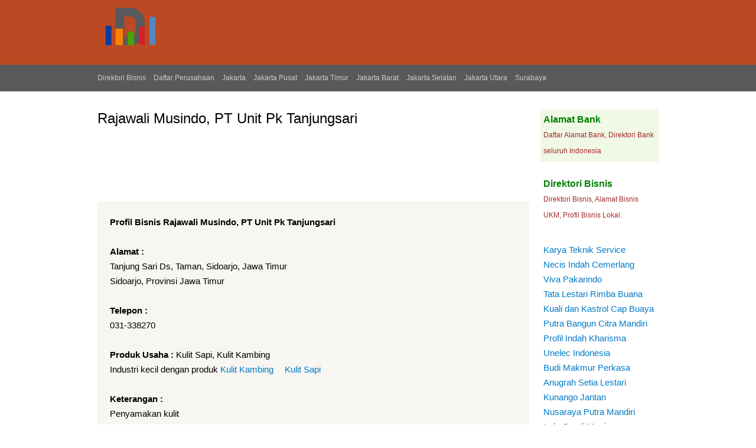

--- FILE ---
content_type: text/html; charset=utf-8
request_url: https://www.daftarperusahaan.com/bisnis/rajawali-musindo-pt-unit-pk-tanjungsari
body_size: 3551
content:
<!DOCTYPE html PUBLIC "-//W3C//DTD XHTML 1.0 Strict//EN"
  "https://www.w3.org/TR/xhtml1/DTD/xhtml1-strict.dtd">
<html xmlns="https://www.w3.org/1999/xhtml" xml:lang="en" lang="en" dir="ltr">
  <head>
<meta http-equiv="Content-Type" content="text/html; charset=utf-8" />
    <title>Rajawali Musindo, PT Unit Pk Tanjungsari &gt;&gt; Kulit Sapi, Kulit Kambing - Daftarperusahaan.com</title>
    <link type="text/css" rel="stylesheet" media="all" href="/bisnis/sites/default/files/css/css_7e5bbbba932d4a5e521ff823d880dafe.css" />
<link type="text/css" rel="stylesheet" media="print" href="/bisnis/sites/default/files/css/css_49f70e0c5723b8e3ab1cff4cfdebc8aa.css" />
        <!--[if lt IE 7]>
      <link type="text/css" rel="stylesheet" media="all" href="/bisnis/themes/badanusaha/fix-ie.css" />    <![endif]-->
<link rel="Shortcut Icon" href="/bisnis/companies.ico" type="image/x-icon" />
<meta name="google-site-verification" content="" />
<meta name="viewport" content="width=device-width, initial-scale=1" />
<meta name="google-site-verification" content="_EZ-Tb8KBG39HMe88rADt2ocls1z6DmGO0TG8XLAH9o" />
<meta name="description" content="Profil Usaha Rajawali Musindo, PT Unit Pk Tanjungsari : Tanjung Sari Ds, Taman, Sidoarjo, Jawa Timur, Informasi Alamat dan nomer telepon Usaha Rajawali Musindo, PT Unit Pk Tanjungsari ">
<meta name="robots" content="index,follow">

</head>
<body class="sidebar-right">

<!-- Layout -->
   <div id="header-usaha">
  <div id="usahatop"> <!-- usaha header -->  
   <img src="https://www.daftarperusahaan.com/bisnis/direktori.png" title="Direktori Bisnis">
     
</div>   

   </div>

   <div id="topnavigasi"> <!-- Top navigasi --> 
  <div id="navigasi">  
  <a href="https://www.daftarperusahaan.com/bisnis/" title="Direktori Bisnis">Direktori Bisnis</a> 
                  <a href="https://www.daftarperusahaan.com"  title="Daftar Perusahaan">Daftar Perusahaan</a> 
                  <a href="https://www.daftarperusahaan.com/bisnis/provinsi/dki-jakarta"  title="Daftar Perusahaan DKI Jakarta">Jakarta</a> 
                  <a href="https://www.daftarperusahaan.com/bisnis/area/jakarta-pusat"  title="Daftar Perusahaan Jakarta Pusat">Jakarta Pusat</a> 
                  <a href="https://www.daftarperusahaan.com/bisnis/area/jakarta-timur"  title="Daftar Perusahaan Jakarta Timur">Jakarta Timur</a> 
                  <a href="https://www.daftarperusahaan.com/bisnis/area/jakarta-barat"  title="Daftar Perusahaan Jakarta Barat">Jakarta Barat</a> 
                  <a href="https://www.daftarperusahaan.com/bisnis/area/jakarta-selatan"  title="Daftar Perusahaan Jakarta Selatan">Jakarta Selatan</a> 
                  <a href="https://www.daftarperusahaan.com/bisnis/area/jakarta-utara"  title="Daftar Perusahaan Jakarta Utara">Jakarta Utara</a> 
                  <a href="https://www.daftarperusahaan.com/bisnis/area/surabaya"  title="Daftar Perusahaan Jakarta Surabaya">Surabaya</a> 
      </div>   
   </div>

    <div id="wrapper">
    <div id="container" class="clear-block">

       
      <div id="center"><div id="squeeze"><div class="right-corner"><div class="left-corner">
                    <h2>Rajawali Musindo, PT Unit Pk Tanjungsari</h2>                                                            <div class="clear-block">
            
<!-- Advertise here industri -->

<div id="block-block-13" class="clear-block block block-block">


  <div class="content"><div style="margin-top:10px;">
<script async src="//pagead2.googlesyndication.com/pagead/js/adsbygoogle.js"></script><!-- Daftarperusahaan --><!-- Daftarperusahaan --><p> <ins class="adsbygoogle" style="display:inline-block;width:728px;height:90px" data-ad-client="ca-pub-3744471985859320"      data-ad-slot="4749827491"></ins> </p>
<script> (adsbygoogle = window.adsbygoogle || []).push({}); </script></div>
</div>
</div>

  

<div id="node-31612" class="node">





<div class="content clear-block">

<strong>Profil Bisnis Rajawali Musindo, PT Unit Pk Tanjungsari</strong> <br/>

  	  	   	  	  	        
      <br/><strong>Alamat :</strong>
      <p>Tanjung Sari Ds, Taman, Sidoarjo, Jawa Timur</p>
	  
	  	  Sidoarjo,
	  	  	  Provinsi Jawa Timur <br/>
	  	  	  <br/><strong>Telepon : </strong><br/>031-338270<br/>
	  	  
	  	  <br/><strong>Produk Usaha : </strong>Kulit Sapi, Kulit Kambing<br/>
	  	  Industri kecil dengan produk <ul class="links"><li class="taxonomy_term_11239 first"><a href="/bisnis/produk/kulit-kambing" rel="tag" title="Kulit Kambing">Kulit Kambing</a></li>
<li class="taxonomy_term_6956 last"><a href="/bisnis/produk/kulit-sapi" rel="tag" title="Kulit Sapi">Kulit Sapi</a></li>
</ul><br/>

	  	  <br/><strong>Keterangan : </strong><br/>Penyamakan kulit<br/>
	    
		    </div>

  <div class="clear-block">
    <div class="meta">
	    <strong>Informasi Badan Usaha berdasarkan wilayah</strong>
        	<div class="category">Area : <ul class="links"><li class="taxonomy_term_41 first last"><a href="/bisnis/area/sidoarjo" rel="tag" title="Sidoarjo">Sidoarjo</a></li>
</ul></div>
    <div class="tags">Provinsi : <ul class="links"><li class="taxonomy_term_20 first last"><a href="/bisnis/provinsi/jawa-timur" rel="tag" title="Jawa Timur">Jawa Timur</a></li>
</ul> 
<br/> <br/>Informasi Perusahaan Rajawali Musindo, PT Unit Pk Tanjungsari - Alamat Perusahaan Rajawali Musindo, PT Unit Pk Tanjungsari - Nomor Telepon dan Kontak Perusahaan Rajawali Musindo, PT Unit Pk Tanjungsari.  
 

</div>
        </div>

      </div>
  <br/>

<div style="margin-top:13px;">
<!-- Whatsapp -->
<a href="https://api.whatsapp.com/send?&text=Profil Bisnis Rajawali Musindo, PT Unit Pk Tanjungsari https://www.daftarperusahaan.com/bisnis/rajawali-musindo-pt-unit-pk-tanjungsari" target="_blank" class="share-btn whatsapp" rel="nofollow">WhatsApp</a>

<!-- Twitter -->
<a href="https://twitter.com/share?url=https://www.daftarperusahaan.com/bisnis/rajawali-musindo-pt-unit-pk-tanjungsari&text=Profil Bisnis Rajawali Musindo, PT Unit Pk Tanjungsari" target="_blank" class="share-btn twitter" rel="nofollow">Twitter</a>

<!-- Facebook  -->
<a href="https://www.facebook.com/sharer/sharer.php?u=https://www.daftarperusahaan.com/bisnis/rajawali-musindo-pt-unit-pk-tanjungsari" target="_blank" class="share-btn facebook" rel="nofollow">Facebook</a>

<!-- LinkedIn -->
<a href="https://www.linkedin.com/shareArticle?url=https://www.daftarperusahaan.com/bisnis/rajawali-musindo-pt-unit-pk-tanjungsari&title=Profil Bisnis Rajawali Musindo, PT Unit Pk Tanjungsari" target="_blank" class="share-btn linkedin" rel="nofollow">LinkedIn</a>

<!-- Email -->
<a href="mailto:?subject=Profil Bisnis Rajawali Musindo, PT Unit Pk Tanjungsari&body=https://www.daftarperusahaan.com/bisnis/rajawali-musindo-pt-unit-pk-tanjungsari" target="_blank" class="share-btn email" rel="nofollow">Email</a>
</div>

</div>

<!-- Advertise here -->

<div id="block-block-9" class="clear-block block block-block">


  <div class="content"><div style="margin-top:10px;max-width:340px;">
<script async src="//pagead2.googlesyndication.com/pagead/js/adsbygoogle.js"></script><!-- DaftarPerusahaanRes336 --><!-- DaftarPerusahaanRes336 --><p> <ins class="adsbygoogle" style="display:block" data-ad-client="ca-pub-3744471985859320" data-ad-slot="8464875090"      data-ad-format="auto"></ins> </p>
<script> (adsbygoogle = window.adsbygoogle || []).push({}); </script></div>
</div>
</div>
<div id="block-block-14" class="clear-block block block-block">


  <div class="content"><div style="margin-top:10px;">
<script async src="//pagead2.googlesyndication.com/pagead/js/adsbygoogle.js"></script><p><ins class="adsbygoogle" style="display:block" data-ad-format="autorelaxed" data-ad-client="ca-pub-3744471985859320" data-ad-slot="9243857493"></ins></p>
<script>
     (adsbygoogle = window.adsbygoogle || []).push({});
</script></div>
</div>
</div>
<div id="block-views-Similar_by_kategori-block_1" class="clear-block block block-views">

  <h2>Alamat Bisnis Lainnya :</h2>

  <div class="content"><div class="view view-Similar-by-kategori view-id-Similar_by_kategori view-display-id-block_1 view-dom-id-1">
    
  
  
      <div class="view-content">
        <div class="views-row views-row-1 views-row-odd views-row-first">
      
  <div class="views-field-title">
                <span class="field-content"><a href="/bisnis/cisarua-cv">Cisarua, CV</a></span>
  </div>
  
  <div class="views-field-body">
                <div class="field-content">Jl.Terusan Prof.M.Yamin Km.3</div>
  </div>
  </div>
  <div class="views-row views-row-2 views-row-even">
      
  <div class="views-field-title">
                <span class="field-content"><a href="/bisnis/sugiharta">Sugiharta</a></span>
  </div>
  
  <div class="views-field-body">
                <div class="field-content">Jl Raya Menceng No 36</div>
  </div>
  </div>
  <div class="views-row views-row-3 views-row-odd">
      
  <div class="views-field-title">
                <span class="field-content"><a href="/bisnis/surya-sukmana-leather-pt">Surya Sukmana Leather, PT</a></span>
  </div>
  
  <div class="views-field-body">
                <div class="field-content">Raya Purwosari Km 1</div>
  </div>
  </div>
  <div class="views-row views-row-4 views-row-even">
      
  <div class="views-field-title">
                <span class="field-content"><a href="/bisnis/kulit-murni-asia-tenggara-pt">Kulit Murni Asia Tenggara, PT</a></span>
  </div>
  
  <div class="views-field-body">
                <div class="field-content">Jl. Kopo Maja No. 77</div>
  </div>
  </div>
  <div class="views-row views-row-5 views-row-odd">
      
  <div class="views-field-title">
                <span class="field-content"><a href="/bisnis/sinar-obor-pt">Sinar Obor, PT</a></span>
  </div>
  
  <div class="views-field-body">
                <div class="field-content">Jl. Ireda No.53</div>
  </div>
  </div>
  <div class="views-row views-row-6 views-row-even views-row-last">
      
  <div class="views-field-title">
                <span class="field-content"><a href="/bisnis/carma-wira-jatim-pt">Carma Wira Jatim PT</a></span>
  </div>
  
  <div class="views-field-body">
                <div class="field-content">Teuku Umar 4, Jl, Magetan, Jawa Timur</div>
  </div>
  </div>
    </div>
  
  
  
  
  
  
</div> </div>
</div>

          </div>

          
      </div></div></div></div> <!-- /.left-corner, /.right-corner, /#squeeze, /#center -->

              <div id="sidebar-right" class="sidebar">
          

          <div id="block-block-6" class="clear-block block block-block">


  <div class="content"><div style="margin-top:20px;padding:5px;background:#F0F8E6;">
<a style="color:green;font-size:16px;" href="https://www.daftarperusahaan.com/bank/" title="Alamat Bank" target="_blank"><strong>Alamat Bank</strong></a><br />
<span style="font-size:12px;color:brown;">Daftar Alamat Bank, Direktori Bank seluruh Indonesia</span>
</div>
<div style="margin-top:20px;padding:5px;">
<a style="color:green;font-size:16px;" href="https://www.daftarperusahaan.com/bisnis/" title="Direktori Bisnis" target="_blank"><strong>Direktori Bisnis</strong></a><br />
<span style="font-size:12px;color:brown;">Direktori Bisnis, Alamat Bisnis UKM, Profil Bisnis Lokal.</span>
</div>
</div>
</div>
<div id="block-block-4" class="clear-block block block-block">


  <div class="content"><div style="padding:5px;">
<a href="https://www.daftarperusahaan.com/bisnis/karya-teknik-service" title="Karya Teknik Service">Karya Teknik Service</a><br />
<a href="https://www.daftarperusahaan.com/bisnis/necis-indah-cemerlang-pt" title="Necis Indah Cemerlang">Necis Indah Cemerlang</a><br />
<a href="https://www.daftarperusahaan.com/bisnis/viva-pakarindo-cv-percetakan" title="Viva Pakarindo">Viva Pakarindo</a><br />
<a href="https://www.daftarperusahaan.com/bisnis/tata-lestari-rimba-buana-pt" title="Tata Lestari Rimba Buana">Tata Lestari Rimba Buana</a><br />
<a href="https://www.daftarperusahaan.com/bisnis/kuali-dan-kastrol-cap-buaya" title="Kuali dan Kastrol Cap Buaya">Kuali dan Kastrol Cap Buaya</a><br />
<a href="https://www.daftarperusahaan.com/bisnis/putra-bangun-citra-mandiri-pt" title="Putra Bangun Citra Mandiri">Putra Bangun Citra Mandiri</a><br />
<a href="https://www.daftarperusahaan.com/bisnis/profil-indah-kharisma-pt" title="Profil Indah Kharisma">Profil Indah Kharisma</a><br />
<a href="https://www.daftarperusahaan.com/bisnis/unelec-indonesia-pt-unindo-pt" title="Unelec Indonesia">Unelec Indonesia</a><br />
<a href="https://www.daftarperusahaan.com/bisnis/budi-makmur-perkasa-pt" title="Budi Makmur Perkasa">Budi Makmur Perkasa</a><br />
<a href="https://www.daftarperusahaan.com/bisnis/anugrah-setia-lestari-pt" title="Anugrah Setia Lestari">Anugrah Setia Lestari</a><br />
<a href="https://www.daftarperusahaan.com/bisnis/kunango-jantan-pt" title="Kunango Jantan">Kunango Jantan</a><br />
<a href="https://www.daftarperusahaan.com/bisnis/nusaraya-putra-mandiri-pt" title="Nusaraya Putra Mandiri">Nusaraya Putra Mandiri</a><br />
<a href="https://www.daftarperusahaan.com/bisnis/indo-candi-manis" title="Indo Candi Manis">Indo Candi Manis</a><br />
<a href="https://www.daftarperusahaan.com/bisnis/mutiara-cahaya-plastindo-pt" title="Mutiara Cahaya Plastindo">Mutiara Cahaya Plastindo</a><br />
<a href="https://www.daftarperusahaan.com/bank/kode"  title="Kode Bank">Kode Bank</a>
</div>
</div>
</div>
        </div>
		
      
    </div> <!-- /container -->
  </div>
<!-- /layout -->
<div id="footer-usaha">
<div id="usahafooter">&copy; 2025 R <a href="https://www.daftarperusahaan.com" title="Daftar Perusahaan">Daftar Perusahaan</a> | <a href="https://www.daftarperusahaan.com/bisnis/" title="Direktori Bisnis">Direktori Bisnis</a> | <a href="https://www.daftarperusahaan.com/bank/" title="Alamat Bank">Alamat Bank</a> | <a href="https://www.daftarperusahaan.com/privacy" rel="nofollow" title="Privacy">Privacy</a><br/>

<span style="font-size: 11px; color: rgb(204, 204, 204);"><strong>AlamatBisnis</strong> hanya menyediakan listing alamat bisnis di Indonesia, <strong>Alamat Bisnis</strong> tidak menjamin keakuratan data dikarenakan perubahan kepemilikan ataupun perpindahan alamat bisnis. Untuk Perubahan data silahkan kontak kami.</span>
</div></div>
  
<!-- analytics -->
<script>
  (function(i,s,o,g,r,a,m){i['GoogleAnalyticsObject']=r;i[r]=i[r]||function(){
  (i[r].q=i[r].q||[]).push(arguments)},i[r].l=1*new Date();a=s.createElement(o),
  m=s.getElementsByTagName(o)[0];a.async=1;a.src=g;m.parentNode.insertBefore(a,m)
  })(window,document,'script','//www.google-analytics.com/analytics.js','ga');

  ga('create', 'UA-55966082-1', 'auto');
  ga('send', 'pageview');

</script>
</body>
</html>

--- FILE ---
content_type: text/html; charset=utf-8
request_url: https://www.google.com/recaptcha/api2/aframe
body_size: 268
content:
<!DOCTYPE HTML><html><head><meta http-equiv="content-type" content="text/html; charset=UTF-8"></head><body><script nonce="HNMzfIEf4erXFgtIDBQ9Bg">/** Anti-fraud and anti-abuse applications only. See google.com/recaptcha */ try{var clients={'sodar':'https://pagead2.googlesyndication.com/pagead/sodar?'};window.addEventListener("message",function(a){try{if(a.source===window.parent){var b=JSON.parse(a.data);var c=clients[b['id']];if(c){var d=document.createElement('img');d.src=c+b['params']+'&rc='+(localStorage.getItem("rc::a")?sessionStorage.getItem("rc::b"):"");window.document.body.appendChild(d);sessionStorage.setItem("rc::e",parseInt(sessionStorage.getItem("rc::e")||0)+1);localStorage.setItem("rc::h",'1769468588168');}}}catch(b){}});window.parent.postMessage("_grecaptcha_ready", "*");}catch(b){}</script></body></html>